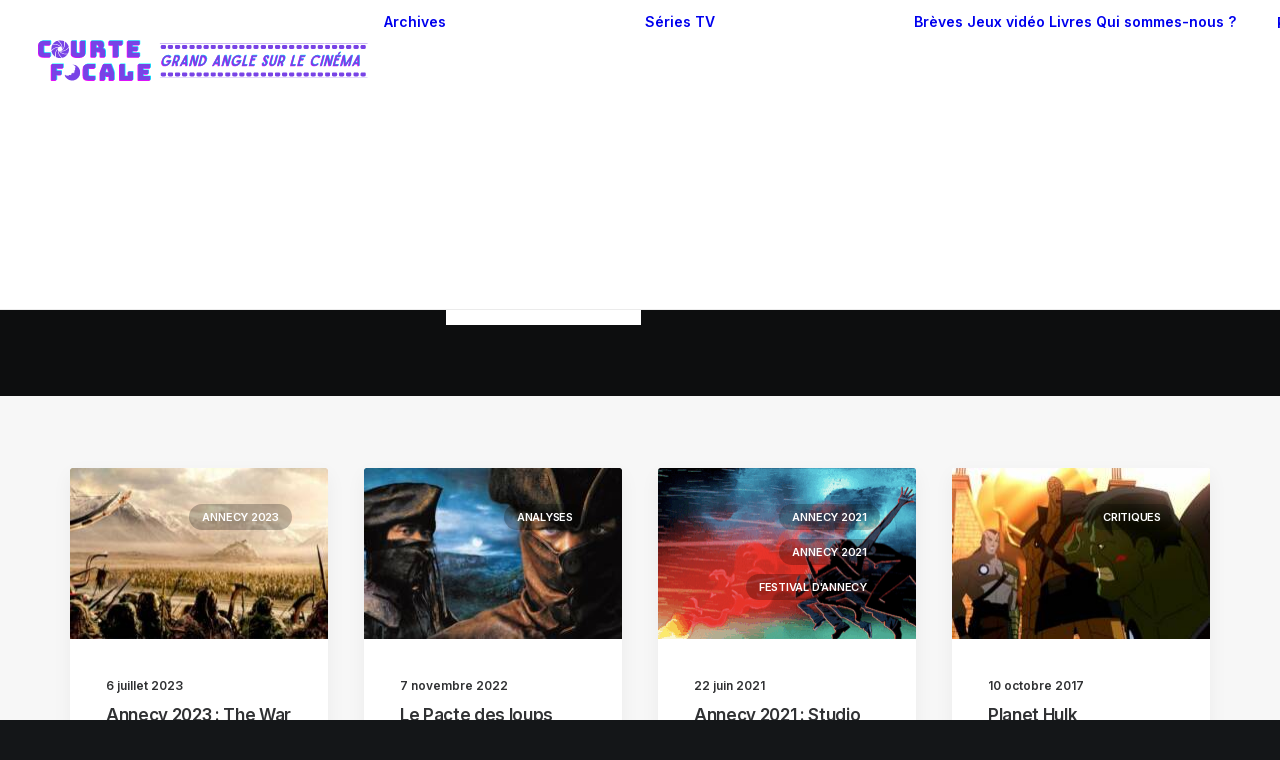

--- FILE ---
content_type: text/html; charset=UTF-8
request_url: https://www.courte-focale.fr/tag/heroic-fantasy/
body_size: 11993
content:
<!DOCTYPE html>
<html class="no-touch" lang="fr-FR" xmlns="http://www.w3.org/1999/xhtml">
<head>
<meta http-equiv="Content-Type" content="text/html; charset=UTF-8">
<meta name="viewport" content="width=device-width, initial-scale=1">
<link rel="profile" href="http://gmpg.org/xfn/11">
<link rel="pingback" href="https://www.courte-focale.fr/xmlrpc.php">
<title>Heroïc-fantasy &#8211; Courte-Focale.fr</title>
<meta name='robots' content='max-image-preview:large' />
<link rel='dns-prefetch' href='//fonts.googleapis.com' />
<link rel="alternate" type="application/rss+xml" title="Courte-Focale.fr &raquo; Flux" href="https://www.courte-focale.fr/feed/" />
<link rel="alternate" type="application/rss+xml" title="Courte-Focale.fr &raquo; Flux des commentaires" href="https://www.courte-focale.fr/comments/feed/" />
<link rel="alternate" type="application/rss+xml" title="Courte-Focale.fr &raquo; Flux de l’étiquette Heroïc-fantasy" href="https://www.courte-focale.fr/tag/heroic-fantasy/feed/" />
<style id='wp-img-auto-sizes-contain-inline-css' type='text/css'>
img:is([sizes=auto i],[sizes^="auto," i]){contain-intrinsic-size:3000px 1500px}
/*# sourceURL=wp-img-auto-sizes-contain-inline-css */
</style>
<style id='classic-theme-styles-inline-css' type='text/css'>
/*! This file is auto-generated */
.wp-block-button__link{color:#fff;background-color:#32373c;border-radius:9999px;box-shadow:none;text-decoration:none;padding:calc(.667em + 2px) calc(1.333em + 2px);font-size:1.125em}.wp-block-file__button{background:#32373c;color:#fff;text-decoration:none}
/*# sourceURL=/wp-includes/css/classic-themes.min.css */
</style>
<link rel='stylesheet' id='bbspoiler-css' href='https://www.courte-focale.fr/wp-content/plugins/bbspoiler/inc/bbspoiler.css?ver=6.9' type='text/css' media='all' />
<link rel='stylesheet' id='uncodefont-google-css' href='//fonts.googleapis.com/css?family=Inter%3A100%2C200%2C300%2Cregular%2C500%2C600%2C700%2C800%2C900&#038;subset=cyrillic%2Ccyrillic-ext%2Cgreek%2Cgreek-ext%2Clatin%2Clatin-ext%2Cvietnamese&#038;display=swap&#038;ver=2.10.4' type='text/css' media='all' />
<link rel='stylesheet' id='uncode-style-css' href='https://www.courte-focale.fr/wp-content/themes/uncode/library/css/style.css?ver=918165230' type='text/css' media='all' />
<style id='uncode-style-inline-css' type='text/css'>

@media (min-width: 960px) { 
		.limit-width { max-width: 1200px; margin: auto;}
		.menu-container:not(.grid-filters) .menu-horizontal ul.menu-smart .megamenu-block-wrapper > .vc_row[data-parent="true"].limit-width:not(.row-parent-limit) { max-width: calc(1200px - 72px); }
		}
body.menu-custom-padding .col-lg-0.logo-container, body.menu-custom-padding .col-lg-2.logo-container, body.menu-custom-padding .col-lg-12 .logo-container, body.menu-custom-padding .col-lg-4.logo-container { padding-top: 36px; padding-bottom: 36px; }
body.menu-custom-padding .col-lg-0.logo-container.shrinked, body.menu-custom-padding .col-lg-2.logo-container.shrinked, body.menu-custom-padding .col-lg-12 .logo-container.shrinked, body.menu-custom-padding .col-lg-4.logo-container.shrinked { padding-top: 27px; padding-bottom: 27px; }
@media (max-width: 959px) { body.menu-custom-padding .menu-container .logo-container { padding-top: 27px !important; padding-bottom: 27px !important; } }
#changer-back-color { transition: background-color 1000ms cubic-bezier(0.25, 1, 0.5, 1) !important; } #changer-back-color > div { transition: opacity 1000ms cubic-bezier(0.25, 1, 0.5, 1) !important; } body.bg-changer-init.disable-hover .main-wrapper .style-light,  body.bg-changer-init.disable-hover .main-wrapper .style-light h1,  body.bg-changer-init.disable-hover .main-wrapper .style-light h2, body.bg-changer-init.disable-hover .main-wrapper .style-light h3, body.bg-changer-init.disable-hover .main-wrapper .style-light h4, body.bg-changer-init.disable-hover .main-wrapper .style-light h5, body.bg-changer-init.disable-hover .main-wrapper .style-light h6, body.bg-changer-init.disable-hover .main-wrapper .style-light a, body.bg-changer-init.disable-hover .main-wrapper .style-dark, body.bg-changer-init.disable-hover .main-wrapper .style-dark h1, body.bg-changer-init.disable-hover .main-wrapper .style-dark h2, body.bg-changer-init.disable-hover .main-wrapper .style-dark h3, body.bg-changer-init.disable-hover .main-wrapper .style-dark h4, body.bg-changer-init.disable-hover .main-wrapper .style-dark h5, body.bg-changer-init.disable-hover .main-wrapper .style-dark h6, body.bg-changer-init.disable-hover .main-wrapper .style-dark a { transition: color 1000ms cubic-bezier(0.25, 1, 0.5, 1) !important; }
@media (max-width: 959px) {
			body.menu-mobile-off-canvas .main-menu-container {
				width: calc(100vw - 45px);
			}
			body.menu-mobile-off-canvas.menu-mobile-borders.has-body-borders .main-menu-container {
				width: calc( ( 100vw - 9px ) - 45px);
			}
		}
/*# sourceURL=uncode-style-inline-css */
</style>
<link rel='stylesheet' id='uncode-icons-css' href='https://www.courte-focale.fr/wp-content/themes/uncode/library/css/uncode-icons.css?ver=918165230' type='text/css' media='all' />
<link rel='stylesheet' id='uncode-custom-style-css' href='https://www.courte-focale.fr/wp-content/themes/uncode/library/css/style-custom.css?ver=918165230' type='text/css' media='all' />
<script type="text/javascript" src="https://www.courte-focale.fr/wp-includes/js/jquery/jquery.min.js?ver=3.7.1" id="jquery-core-js"></script>
<script type="text/javascript" src="https://www.courte-focale.fr/wp-includes/js/jquery/jquery-migrate.min.js?ver=3.4.1" id="jquery-migrate-js"></script>
<script type="text/javascript" id="bbspoiler-js-extra">
/* <![CDATA[ */
var title = {"unfolded":"Expand","folded":"Collapse"};
//# sourceURL=bbspoiler-js-extra
/* ]]> */
</script>
<script type="text/javascript" src="https://www.courte-focale.fr/wp-content/plugins/bbspoiler/inc/bbspoiler.js?ver=6.9" id="bbspoiler-js"></script>
<script type="text/javascript" src="/wp-content/themes/uncode/library/js/ai-uncode.js" data-limit-density='true' data-use-orientation-width='true' id="uncodeAI" data-async='true' data-home="/" data-path="/" data-breakpoints-images="258,516,720,1032,1440,2064,2880" id="ai-uncode-js"></script>
<script type="text/javascript" id="uncode-init-js-extra">
/* <![CDATA[ */
var SiteParameters = {"days":"jours","hours":"heures","minutes":"minutes","seconds":"secondes","constant_scroll":"on","scroll_speed":"12.25","parallax_factor":"0.1","loading":"Chargement...","slide_name":"slide","slide_footer":"footer","ajax_url":"https://www.courte-focale.fr/wp-admin/admin-ajax.php","nonce_adaptive_images":"0b766f978f","nonce_srcset_async":"1e330dc7b6","enable_debug":"","block_mobile_videos":"","is_frontend_editor":"","main_width":["1200","px"],"mobile_parallax_allowed":"","listen_for_screen_update":"1","wireframes_plugin_active":"","sticky_elements":"on","resize_quality":"70","register_metadata":"1","bg_changer_time":"1000","update_wc_fragments":"1","optimize_shortpixel_image":"","menu_mobile_offcanvas_gap":"45","custom_cursor_selector":"[href], .trigger-overlay, .owl-next, .owl-prev, .owl-dot, input[type=\"submit\"], input[type=\"checkbox\"], button[type=\"submit\"], a[class^=\"ilightbox\"], .ilightbox-thumbnail, .ilightbox-prev, .ilightbox-next, .overlay-close, .unmodal-close, .qty-inset \u003E span, .share-button li, .uncode-post-titles .tmb.tmb-click-area, .btn-link, .tmb-click-row .t-inside, .lg-outer button, .lg-thumb img, a[data-lbox], .uncode-close-offcanvas-overlay, .uncode-nav-next, .uncode-nav-prev, .uncode-nav-index","mobile_parallax_animation":"","lbox_enhanced":"1","native_media_player":"","vimeoPlayerParams":"?autoplay=0","ajax_filter_key_search":"key","ajax_filter_key_unfilter":"unfilter","index_pagination_disable_scroll":"","index_pagination_scroll_to":"","uncode_wc_popup_cart_qty":"","disable_hover_hack":"","uncode_nocookie":"","menuHideOnClick":"1","menuShowOnClick":"","smoothScroll":"on","smoothScrollDisableHover":"","smoothScrollQuery":"960","uncode_force_onepage_dots":"","uncode_smooth_scroll_safe":"1","uncode_lb_add_galleries":", .gallery","uncode_lb_add_items":", .gallery .gallery-item a","uncode_prev_label":"Previous","uncode_next_label":"Suivant","uncode_slide_label":"Slide","uncode_share_label":"Share on %","uncode_has_ligatures":"","uncode_is_accessible":"","uncode_carousel_itemSelector":"*:not(.hidden)","uncode_adaptive":"1","ai_breakpoints":"258,516,720,1032,1440,2064,2880","uncode_adaptive_async":"1","uncode_limit_width":"1200px"};
//# sourceURL=uncode-init-js-extra
/* ]]> */
</script>
<script type="text/javascript" src="https://www.courte-focale.fr/wp-content/themes/uncode/library/js/init.js?ver=918165230" id="uncode-init-js"></script>
<script></script><link rel="https://api.w.org/" href="https://www.courte-focale.fr/wp-json/" /><link rel="alternate" title="JSON" type="application/json" href="https://www.courte-focale.fr/wp-json/wp/v2/tags/605" /><link rel="EditURI" type="application/rsd+xml" title="RSD" href="https://www.courte-focale.fr/xmlrpc.php?rsd" />
<meta name="generator" content="WordPress 6.9" />
<link rel='next' href='https://www.courte-focale.fr/tag/heroic-fantasy/page/2/' />
<style type="text/css">.recentcomments a{display:inline !important;padding:0 !important;margin:0 !important;}</style><link rel="icon" href="https://www.courte-focale.fr/wp-content/uploads/2025/12/COURTE-FOCALE.svg" sizes="32x32" />
<link rel="icon" href="https://www.courte-focale.fr/wp-content/uploads/2025/12/COURTE-FOCALE.svg" sizes="192x192" />
<link rel="apple-touch-icon" href="https://www.courte-focale.fr/wp-content/uploads/2025/12/COURTE-FOCALE.svg" />
<meta name="msapplication-TileImage" content="https://www.courte-focale.fr/wp-content/uploads/2025/12/COURTE-FOCALE.svg" />
		<style type="text/css" id="wp-custom-css">
			
.encart
{
    min-height:     20px;
    margin:         10px auto 20px auto;
    padding:         15px 15px 15px 15px;
    border-style:    solid;
    border-width:     2px;
}

.bleu
{
    background:     #FFFFFF;
    border-color:    #d8d8eb;
}
.paprika {

	float: left;

	margin: 4px 7px 0px 0px;

}


.totoro {

	float: right;

	margin: 4px 7px 4px 4px;

}		</style>
		<noscript><style> .wpb_animate_when_almost_visible { opacity: 1; }</style></noscript><style id='global-styles-inline-css' type='text/css'>
:root{--wp--preset--aspect-ratio--square: 1;--wp--preset--aspect-ratio--4-3: 4/3;--wp--preset--aspect-ratio--3-4: 3/4;--wp--preset--aspect-ratio--3-2: 3/2;--wp--preset--aspect-ratio--2-3: 2/3;--wp--preset--aspect-ratio--16-9: 16/9;--wp--preset--aspect-ratio--9-16: 9/16;--wp--preset--color--black: #000000;--wp--preset--color--cyan-bluish-gray: #abb8c3;--wp--preset--color--white: #ffffff;--wp--preset--color--pale-pink: #f78da7;--wp--preset--color--vivid-red: #cf2e2e;--wp--preset--color--luminous-vivid-orange: #ff6900;--wp--preset--color--luminous-vivid-amber: #fcb900;--wp--preset--color--light-green-cyan: #7bdcb5;--wp--preset--color--vivid-green-cyan: #00d084;--wp--preset--color--pale-cyan-blue: #8ed1fc;--wp--preset--color--vivid-cyan-blue: #0693e3;--wp--preset--color--vivid-purple: #9b51e0;--wp--preset--gradient--vivid-cyan-blue-to-vivid-purple: linear-gradient(135deg,rgb(6,147,227) 0%,rgb(155,81,224) 100%);--wp--preset--gradient--light-green-cyan-to-vivid-green-cyan: linear-gradient(135deg,rgb(122,220,180) 0%,rgb(0,208,130) 100%);--wp--preset--gradient--luminous-vivid-amber-to-luminous-vivid-orange: linear-gradient(135deg,rgb(252,185,0) 0%,rgb(255,105,0) 100%);--wp--preset--gradient--luminous-vivid-orange-to-vivid-red: linear-gradient(135deg,rgb(255,105,0) 0%,rgb(207,46,46) 100%);--wp--preset--gradient--very-light-gray-to-cyan-bluish-gray: linear-gradient(135deg,rgb(238,238,238) 0%,rgb(169,184,195) 100%);--wp--preset--gradient--cool-to-warm-spectrum: linear-gradient(135deg,rgb(74,234,220) 0%,rgb(151,120,209) 20%,rgb(207,42,186) 40%,rgb(238,44,130) 60%,rgb(251,105,98) 80%,rgb(254,248,76) 100%);--wp--preset--gradient--blush-light-purple: linear-gradient(135deg,rgb(255,206,236) 0%,rgb(152,150,240) 100%);--wp--preset--gradient--blush-bordeaux: linear-gradient(135deg,rgb(254,205,165) 0%,rgb(254,45,45) 50%,rgb(107,0,62) 100%);--wp--preset--gradient--luminous-dusk: linear-gradient(135deg,rgb(255,203,112) 0%,rgb(199,81,192) 50%,rgb(65,88,208) 100%);--wp--preset--gradient--pale-ocean: linear-gradient(135deg,rgb(255,245,203) 0%,rgb(182,227,212) 50%,rgb(51,167,181) 100%);--wp--preset--gradient--electric-grass: linear-gradient(135deg,rgb(202,248,128) 0%,rgb(113,206,126) 100%);--wp--preset--gradient--midnight: linear-gradient(135deg,rgb(2,3,129) 0%,rgb(40,116,252) 100%);--wp--preset--font-size--small: 13px;--wp--preset--font-size--medium: 20px;--wp--preset--font-size--large: 36px;--wp--preset--font-size--x-large: 42px;--wp--preset--spacing--20: 0.44rem;--wp--preset--spacing--30: 0.67rem;--wp--preset--spacing--40: 1rem;--wp--preset--spacing--50: 1.5rem;--wp--preset--spacing--60: 2.25rem;--wp--preset--spacing--70: 3.38rem;--wp--preset--spacing--80: 5.06rem;--wp--preset--shadow--natural: 6px 6px 9px rgba(0, 0, 0, 0.2);--wp--preset--shadow--deep: 12px 12px 50px rgba(0, 0, 0, 0.4);--wp--preset--shadow--sharp: 6px 6px 0px rgba(0, 0, 0, 0.2);--wp--preset--shadow--outlined: 6px 6px 0px -3px rgb(255, 255, 255), 6px 6px rgb(0, 0, 0);--wp--preset--shadow--crisp: 6px 6px 0px rgb(0, 0, 0);}:where(.is-layout-flex){gap: 0.5em;}:where(.is-layout-grid){gap: 0.5em;}body .is-layout-flex{display: flex;}.is-layout-flex{flex-wrap: wrap;align-items: center;}.is-layout-flex > :is(*, div){margin: 0;}body .is-layout-grid{display: grid;}.is-layout-grid > :is(*, div){margin: 0;}:where(.wp-block-columns.is-layout-flex){gap: 2em;}:where(.wp-block-columns.is-layout-grid){gap: 2em;}:where(.wp-block-post-template.is-layout-flex){gap: 1.25em;}:where(.wp-block-post-template.is-layout-grid){gap: 1.25em;}.has-black-color{color: var(--wp--preset--color--black) !important;}.has-cyan-bluish-gray-color{color: var(--wp--preset--color--cyan-bluish-gray) !important;}.has-white-color{color: var(--wp--preset--color--white) !important;}.has-pale-pink-color{color: var(--wp--preset--color--pale-pink) !important;}.has-vivid-red-color{color: var(--wp--preset--color--vivid-red) !important;}.has-luminous-vivid-orange-color{color: var(--wp--preset--color--luminous-vivid-orange) !important;}.has-luminous-vivid-amber-color{color: var(--wp--preset--color--luminous-vivid-amber) !important;}.has-light-green-cyan-color{color: var(--wp--preset--color--light-green-cyan) !important;}.has-vivid-green-cyan-color{color: var(--wp--preset--color--vivid-green-cyan) !important;}.has-pale-cyan-blue-color{color: var(--wp--preset--color--pale-cyan-blue) !important;}.has-vivid-cyan-blue-color{color: var(--wp--preset--color--vivid-cyan-blue) !important;}.has-vivid-purple-color{color: var(--wp--preset--color--vivid-purple) !important;}.has-black-background-color{background-color: var(--wp--preset--color--black) !important;}.has-cyan-bluish-gray-background-color{background-color: var(--wp--preset--color--cyan-bluish-gray) !important;}.has-white-background-color{background-color: var(--wp--preset--color--white) !important;}.has-pale-pink-background-color{background-color: var(--wp--preset--color--pale-pink) !important;}.has-vivid-red-background-color{background-color: var(--wp--preset--color--vivid-red) !important;}.has-luminous-vivid-orange-background-color{background-color: var(--wp--preset--color--luminous-vivid-orange) !important;}.has-luminous-vivid-amber-background-color{background-color: var(--wp--preset--color--luminous-vivid-amber) !important;}.has-light-green-cyan-background-color{background-color: var(--wp--preset--color--light-green-cyan) !important;}.has-vivid-green-cyan-background-color{background-color: var(--wp--preset--color--vivid-green-cyan) !important;}.has-pale-cyan-blue-background-color{background-color: var(--wp--preset--color--pale-cyan-blue) !important;}.has-vivid-cyan-blue-background-color{background-color: var(--wp--preset--color--vivid-cyan-blue) !important;}.has-vivid-purple-background-color{background-color: var(--wp--preset--color--vivid-purple) !important;}.has-black-border-color{border-color: var(--wp--preset--color--black) !important;}.has-cyan-bluish-gray-border-color{border-color: var(--wp--preset--color--cyan-bluish-gray) !important;}.has-white-border-color{border-color: var(--wp--preset--color--white) !important;}.has-pale-pink-border-color{border-color: var(--wp--preset--color--pale-pink) !important;}.has-vivid-red-border-color{border-color: var(--wp--preset--color--vivid-red) !important;}.has-luminous-vivid-orange-border-color{border-color: var(--wp--preset--color--luminous-vivid-orange) !important;}.has-luminous-vivid-amber-border-color{border-color: var(--wp--preset--color--luminous-vivid-amber) !important;}.has-light-green-cyan-border-color{border-color: var(--wp--preset--color--light-green-cyan) !important;}.has-vivid-green-cyan-border-color{border-color: var(--wp--preset--color--vivid-green-cyan) !important;}.has-pale-cyan-blue-border-color{border-color: var(--wp--preset--color--pale-cyan-blue) !important;}.has-vivid-cyan-blue-border-color{border-color: var(--wp--preset--color--vivid-cyan-blue) !important;}.has-vivid-purple-border-color{border-color: var(--wp--preset--color--vivid-purple) !important;}.has-vivid-cyan-blue-to-vivid-purple-gradient-background{background: var(--wp--preset--gradient--vivid-cyan-blue-to-vivid-purple) !important;}.has-light-green-cyan-to-vivid-green-cyan-gradient-background{background: var(--wp--preset--gradient--light-green-cyan-to-vivid-green-cyan) !important;}.has-luminous-vivid-amber-to-luminous-vivid-orange-gradient-background{background: var(--wp--preset--gradient--luminous-vivid-amber-to-luminous-vivid-orange) !important;}.has-luminous-vivid-orange-to-vivid-red-gradient-background{background: var(--wp--preset--gradient--luminous-vivid-orange-to-vivid-red) !important;}.has-very-light-gray-to-cyan-bluish-gray-gradient-background{background: var(--wp--preset--gradient--very-light-gray-to-cyan-bluish-gray) !important;}.has-cool-to-warm-spectrum-gradient-background{background: var(--wp--preset--gradient--cool-to-warm-spectrum) !important;}.has-blush-light-purple-gradient-background{background: var(--wp--preset--gradient--blush-light-purple) !important;}.has-blush-bordeaux-gradient-background{background: var(--wp--preset--gradient--blush-bordeaux) !important;}.has-luminous-dusk-gradient-background{background: var(--wp--preset--gradient--luminous-dusk) !important;}.has-pale-ocean-gradient-background{background: var(--wp--preset--gradient--pale-ocean) !important;}.has-electric-grass-gradient-background{background: var(--wp--preset--gradient--electric-grass) !important;}.has-midnight-gradient-background{background: var(--wp--preset--gradient--midnight) !important;}.has-small-font-size{font-size: var(--wp--preset--font-size--small) !important;}.has-medium-font-size{font-size: var(--wp--preset--font-size--medium) !important;}.has-large-font-size{font-size: var(--wp--preset--font-size--large) !important;}.has-x-large-font-size{font-size: var(--wp--preset--font-size--x-large) !important;}
/*# sourceURL=global-styles-inline-css */
</style>
</head>
<body class="archive tag tag-heroic-fantasy tag-605 wp-custom-logo wp-theme-uncode  style-color-wayh-bg group-blog hormenu-position-left megamenu-full-submenu hmenu hmenu-position-right header-full-width main-center-align menu-mobile-transparent menu-custom-padding menu-sticky-mobile menu-mobile-centered menu-mobile-off-canvas mobile-parallax-not-allowed ilb-no-bounce unreg adaptive-images-async qw-body-scroll-disabled megamenu-side-to-side no-qty-fx blur-menu-top wpb-js-composer js-comp-ver-8.7.1.2 vc_responsive" data-border="0">

			<div id="vh_layout_help"></div><div class="body-borders" data-border="0"><div class="top-border body-border-shadow"></div><div class="right-border body-border-shadow"></div><div class="bottom-border body-border-shadow"></div><div class="left-border body-border-shadow"></div><div class="top-border style-color-xsdn-bg"></div><div class="right-border style-color-xsdn-bg"></div><div class="bottom-border style-color-xsdn-bg"></div><div class="left-border style-color-xsdn-bg"></div></div>	<div class="box-wrapper">
		<div class="box-container">
		<script type="text/javascript" id="initBox">UNCODE.initBox();</script>
		<div class="menu-wrapper menu-sticky-mobile menu-no-arrows">
													<div class="top-menu navbar menu-secondary menu-dark submenu-dark style-color-rgdb-bg top-menu-enhanced menu-animated single-h-padding">
																		<div class="row-menu">
																			<div class="row-menu-inner top-menu-cols-0 top-enhanced-split-"></div>
																		</div>
																	</div>
													<header id="masthead" class="navbar menu-primary menu-light submenu-light menu-transparent menu-add-padding style-light-original single-h-padding menu-absolute menu-animated menu-with-logo menu-parent-off-canvas">
														<div class="menu-container style-color-xsdn-bg menu-borders needs-after" role="navigation">
															<div class="row-menu">
																<div class="row-menu-inner">
																	<div id="logo-container-mobile" class="col-lg-0 logo-container middle">
																		<div id="main-logo" class="navbar-header style-light">
																			<a href="https://www.courte-focale.fr" class="navbar-brand" data-minheight="20" aria-label="Courte-Focale.fr"><div class="logo-customizer"><img decoding="async" src="https://www.courte-focale.fr/wp-content/uploads/2025/09/logo-v2.svg" alt="Courte-Focale.fr" width="350" height="50" /></div></a>
																		</div>
																		<div class="mmb-container"><div class="mobile-additional-icons"></div><div class="mobile-menu-button mobile-menu-button-light lines-button" aria-label="Toggle menu" role="button" tabindex="0"><span class="lines"><span></span></span></div></div>
																	</div>
																	<div class="col-lg-12 main-menu-container middle">
																		<div class="menu-horizontal menu-dd-shadow-darker-lg menu-sub-enhanced">
																			<div class="menu-horizontal-inner">
																				<div class="nav navbar-nav navbar-main navbar-nav-first"><ul id="menu-menu-1" class="menu-primary-inner menu-smart sm" role="menu"><li role="menuitem"  class="menu-item menu-item-type-custom menu-item-object-custom menu-item-has-children depth-0 menu-item-3798 dropdown menu-item-link"><a href="#" data-toggle="dropdown" class="dropdown-toggle" role="button" data-type="title">Archives<i class="fa fa-angle-down fa-dropdown"></i></a>
<ul role="menu" class="drop-menu un-submenu " data-lenis-prevent>
	<li role="menuitem"  class="menu-item menu-item-type-post_type menu-item-object-page depth-1 menu-item-159292"><a href="https://www.courte-focale.fr/toutes-nos-critiques-et-analyses/">Toutes nos critiques et analyses<i class="fa fa-angle-right fa-dropdown"></i></a></li>
	<li role="menuitem"  class="menu-item menu-item-type-custom menu-item-object-custom depth-1 menu-item-13632"><a href="https://www.courte-focale.fr/dossiers/">Dossiers thématiques<i class="fa fa-angle-right fa-dropdown"></i></a></li>
	<li role="menuitem"  class="menu-item menu-item-type-custom menu-item-object-custom depth-1 menu-item-23284"><a href="https://www.courte-focale.fr/nos-reals-fetiches/">Nos réals fétiches<i class="fa fa-angle-right fa-dropdown"></i></a></li>
	<li role="menuitem"  class="menu-item menu-item-type-custom menu-item-object-custom depth-1 menu-item-36"><a href="https://www.courte-focale.fr/retrospectives/">Rétrospectives (par réal)<i class="fa fa-angle-right fa-dropdown"></i></a></li>
	<li role="menuitem"  class="menu-item menu-item-type-custom menu-item-object-custom depth-1 menu-item-13629"><a href="https://www.courte-focale.fr/integrales/">Intégrales : les sagas<i class="fa fa-angle-right fa-dropdown"></i></a></li>
	<li role="menuitem"  class="menu-item menu-item-type-taxonomy menu-item-object-category depth-1 menu-item-23647"><a href="https://www.courte-focale.fr/category/cinema/dvd-br/">DVD / BR<i class="fa fa-angle-right fa-dropdown"></i></a></li>
	<li role="menuitem"  class="menu-item menu-item-type-custom menu-item-object-custom depth-1 menu-item-2855"><a href="https://www.courte-focale.fr/making-of/">Making of<i class="fa fa-angle-right fa-dropdown"></i></a></li>
	<li role="menuitem"  class="menu-item menu-item-type-custom menu-item-object-custom depth-1 menu-item-13630"><a href="https://www.courte-focale.fr/festivals/">Festivals<i class="fa fa-angle-right fa-dropdown"></i></a></li>
	<li role="menuitem"  class="menu-item menu-item-type-custom menu-item-object-custom depth-1 menu-item-1862"><a href="https://www.courte-focale.fr/entretiens/">Entretiens<i class="fa fa-angle-right fa-dropdown"></i></a></li>
</ul>
</li>
<li role="menuitem"  class="menu-item menu-item-type-custom menu-item-object-custom menu-item-has-children depth-0 menu-item-19747 dropdown menu-item-link"><a href="https://www.courte-focale.fr/series-tv-news/" data-toggle="dropdown" class="dropdown-toggle" data-type="title">Séries TV<i class="fa fa-angle-down fa-dropdown"></i></a>
<ul role="menu" class="drop-menu un-submenu " data-lenis-prevent>
	<li role="menuitem"  class="menu-item menu-item-type-post_type menu-item-object-page depth-1 menu-item-19745"><a href="https://www.courte-focale.fr/series-tv-news/">Derniers articles<i class="fa fa-angle-right fa-dropdown"></i></a></li>
	<li role="menuitem"  class="menu-item menu-item-type-post_type menu-item-object-page depth-1 menu-item-18345"><a href="https://www.courte-focale.fr/series-tv/">Index<i class="fa fa-angle-right fa-dropdown"></i></a></li>
</ul>
</li>
<li role="menuitem"  class="menu-item menu-item-type-custom menu-item-object-custom depth-0 menu-item-1117 menu-item-link"><a href="https://www.courte-focale.fr/longue-focale/">Brèves<i class="fa fa-angle-right fa-dropdown"></i></a></li>
<li role="menuitem"  class="menu-item menu-item-type-custom menu-item-object-custom depth-0 menu-item-13635 menu-item-link"><a href="https://www.courte-focale.fr/jeux-video/">Jeux vidéo<i class="fa fa-angle-right fa-dropdown"></i></a></li>
<li role="menuitem"  class="menu-item menu-item-type-custom menu-item-object-custom depth-0 menu-item-2930 menu-item-link"><a href="https://www.courte-focale.fr/livres/">Livres<i class="fa fa-angle-right fa-dropdown"></i></a></li>
<li role="menuitem"  class="menu-item menu-item-type-post_type menu-item-object-page depth-0 menu-item-24259 menu-item-link"><a href="https://www.courte-focale.fr/qui-sommes-nous/">Qui sommes-nous ?<i class="fa fa-angle-right fa-dropdown"></i></a></li>
<li role="menuitem"  class="mega-menu menu-item menu-item-type-post_type menu-item-object-uncodeblock depth-0 menu-item-159314 menu-btn-container btn"><a href="https://www.courte-focale.fr/?uncodeblock=content-search"><div class="menu-btn-table"><div class="menu-btn-cell"><div menu-item menu-item-type-post_type menu-item-object-uncodeblock depth-0 menu-item-159314 menu-btn-container btn><span>Recherche</span></div></div></div></a></li>
</ul></div><div class="uncode-menu-additional-text navbar-mobile-el desktop-hidden"><div class="desktop-hidden"><p style="font-size:4vw;" class="font-weight-menu">Contactez-nous</p>
<p style="margin-top: 9px;"><a href="mailto:administration@courte-focale.fr">administration@courte-focale.fr</a></p>
</div></div><div class="uncode-close-offcanvas-mobile lines-button close navbar-mobile-el"><span class="lines"></span></div><div class="nav navbar-nav navbar-nav-last navbar-extra-icons"><ul class="menu-smart sm menu-icons menu-smart-social" role="menu"><li role="menuitem" class="menu-item-link social-icon social-816565"><a href="https://www.facebook.com/CourteFocaleFr" class="social-menu-link" role="button" target="_blank"><i class="fa fa-facebook1" role="presentation"></i></a></li><li role="menuitem" class="menu-item-link social-icon social-172871"><a href="https://x.com/CourteFocale" class="social-menu-link" role="button" target="_blank"><i class="fa fa-twitter1" role="presentation"></i></a></li><li role="menuitem" class="menu-item-link social-icon social-186748"><a href="https://www.youtube.com/@Violethill8" class="social-menu-link" role="button" target="_blank"><i class="fa fa-youtube1" role="presentation"></i></a></li><li role="menuitem" class="menu-item-link social-icon social-162495"><a href="https://www.instagram.com/courtefocale/" class="social-menu-link" role="button" target="_blank"><i class="fa fa-instagram" role="presentation"></i></a></li><li role="menuitem" class="menu-item-link social-icon social-181553"><a href="https://bsky.app/profile/nobodysmith.bsky.social" class="social-menu-link" role="button" target="_blank"><i class="fa fa-bluesky-brands-solid" role="presentation"></i></a></li></ul></div></div>
						
																		</div>
																	</div>
																</div>
															</div></div>
													</header>
												</div>			<script type="text/javascript" id="fixMenuHeight">UNCODE.fixMenuHeight();</script>
						<div class="main-wrapper">
				<div class="main-container">
					<div class="page-wrapper" role="main">
						<div class="sections-container" id="sections-container">
<div id="page-header"><div class="remove-menu-padding header-wrapper header-uncode-block">
									<div data-parent="true" class="vc_row demo-section demo-hero has-bg need-focus style-color-wayh-bg row-container" id="row-unique-0"><div class="row-background background-element">
											<div class="background-wrapper">
												<div class="background-inner" style="background-repeat: no-repeat;background-position: center center;background-attachment: scroll;background-size: cover;"></div>
												<div class="block-bg-overlay style-color-jevc-bg" style="opacity: 0.35;"></div>
											</div>
										</div><div class="row penta-top-padding penta-bottom-padding single-h-padding limit-width row-parent row-header" data-height-ratio="55"><div class="wpb_row row-inner"><div class="wpb_column pos-middle pos-center align_center column_parent col-lg-12 single-internal-gutter"><div class="uncol style-spec style-dark"  ><div class="uncoltable"><div class="uncell" ><div class="uncont no-block-padding col-custom-width" style=" max-width:756px;" ><div class="vc_custom_heading_wrap demo-heading"><div class="heading-text el-text" ><h1 class="fontsize-155944" ><span>Heroïc-fantasy</span></h1></div><div class="clear"></div></div><div class="uncode_text_column demo-lead-text text-lead" ></div></div></div></div></div></div><script id="script-row-unique-0" data-row="script-row-unique-0" type="text/javascript" class="vc_controls">UNCODE.initRow(document.getElementById("row-unique-0"));</script></div></div></div></div></div><script type="text/javascript">UNCODE.initHeader();</script><div class="page-body style-color-xsdn-bg">
          <div class="post-wrapper">
          	<div class="post-body"><div class="post-content un-no-sidebar-layout"><div data-parent="true" class="vc_row has-bg need-focus style-color-lxmt-bg row-container" id="row-unique-1"><div class="row double-top-padding double-bottom-padding double-h-padding full-width row-parent"><div class="wpb_row row-inner"><div class="wpb_column pos-top pos-center align_left column_parent col-lg-12 single-internal-gutter"><div class="uncol style-light"  ><div class="uncoltable"><div class="uncell no-block-padding" ><div class="uncont" ><div id="index-191444" class="isotope-system isotope-general-light grid-general-light" >
			
														<div class="isotope-wrapper grid-wrapper single-gutter" >												<div class="isotope-container grid-container isotope-layout style-masonry isotope-pagination grid-pagination" data-type="masonry" data-layout="fitRows" data-lg="1400" data-md="1100" data-sm="500" data-vp-height="">			<div class="tmb atc-typography-inherit tmb-iso-w15 tmb-iso-h4 tmb-round img-round-xs tmb-light tmb-text-showed tmb-overlay-anim tmb-content-left tmb-shadowed tmb-shadowed-sm  grid-cat-11640 tmb-id-153379 tmb-img-ratio tmb-content-under tmb-media-first" ><div class="t-inside style-color-xsdn-bg animate_when_almost_visible bottom-t-top" data-delay="200"><div class="t-entry-visual"><div class="t-entry-visual-tc"><div class="t-entry-visual-cont"><span class="t-cat-over single-block-padding t-cat-over-topright"><span class="t-entry-category t-entry-category-11640 t-cat-over-inner"><a class="transparent-cat tmb-term-evidence font-ui" href="https://www.courte-focale.fr/category/festival-dannecy/annecy-2023/">Annecy 2023</a></span></span><div class="dummy" style="padding-top: 66.7%;"></div><a role="button" tabindex="-1" href="https://www.courte-focale.fr/festival-dannecy/annecy-2023/annecy-2023-rohirrim/" class="pushed" target="_self" data-lb-index="0"><div class="t-entry-visual-overlay"><div class="t-entry-visual-overlay-in style-color-jevc-bg" style="opacity: 0.1;"></div></div><img decoding="async" class="adaptive-async wp-image-153381" src="https://www.courte-focale.fr/wp-content/uploads/2023/07/The-war-of-the-Rohirrim-2-e1688655451960-uai-258x172.jpg" width="258" height="172" alt="" data-uniqueid="153381-130564" data-guid="https://www.courte-focale.fr/wp-content/uploads/2023/07/The-war-of-the-Rohirrim-2-e1688655451960.jpg" data-path="2023/07/The-war-of-the-Rohirrim-2-e1688655451960.jpg" data-width="700" data-height="297" data-singlew="3" data-singleh="2" data-crop="1" /></a></div>
					</div>
				</div><div class="t-entry-text">
									<div class="t-entry-text-tc single-block-padding"><div class="t-entry"><p class="t-entry-meta"><span class="t-entry-date">6 juillet 2023</span></p><h3 class="t-entry-title h5 fontspace-781688 title-scale "><a href="https://www.courte-focale.fr/festival-dannecy/annecy-2023/annecy-2023-rohirrim/" target="_self">Annecy 2023 : The War of the Rohirrim (WIP)</a></h3><div class="t-entry-excerpt "></div><hr class="separator-extra" /><p class="t-entry-meta t-entry-author"><a href="https://www.courte-focale.fr/author/matthieu-ruard/" class="tmb-avatar-size-md"><img alt='' src='https://secure.gravatar.com/avatar/be2ed272f8f790eb33a57b0e85a0118021e4e1adc5b76b9e3e6e8d07afd196bb?s=40&#038;d=mm&#038;r=g' srcset='https://secure.gravatar.com/avatar/be2ed272f8f790eb33a57b0e85a0118021e4e1adc5b76b9e3e6e8d07afd196bb?s=80&#038;d=mm&#038;r=g 2x' class='avatar avatar-40 photo' height='40' width='40' loading='lazy' decoding='async'/><span class="tmb-username-wrap"><span class="tmb-username-text">by Matthieu Ruard</span><span class="tmb-user-qualification"></span></span></a></p></div></div>
							</div></div></div><div class="tmb atc-typography-inherit tmb-iso-w15 tmb-iso-h4 tmb-round img-round-xs tmb-light tmb-text-showed tmb-overlay-anim tmb-content-left tmb-shadowed tmb-shadowed-sm  grid-cat-5 tmb-id-32502 tmb-img-ratio tmb-content-under tmb-media-first" ><div class="t-inside style-color-xsdn-bg animate_when_almost_visible bottom-t-top" data-delay="200"><div class="t-entry-visual"><div class="t-entry-visual-tc"><div class="t-entry-visual-cont"><span class="t-cat-over single-block-padding t-cat-over-topright"><span class="t-entry-category t-entry-category-5 t-cat-over-inner"><a class="transparent-cat tmb-term-evidence font-ui" href="https://www.courte-focale.fr/category/cinema/analyses/">Analyses</a></span></span><div class="dummy" style="padding-top: 66.7%;"></div><a role="button" tabindex="-1" href="https://www.courte-focale.fr/cinema/analyses/le-pacte-des-loups-christophe-gans-2001/" class="pushed" target="_self" data-lb-index="1"><div class="t-entry-visual-overlay"><div class="t-entry-visual-overlay-in style-color-jevc-bg" style="opacity: 0.1;"></div></div><img decoding="async" class="adaptive-async wp-image-32503" src="https://www.courte-focale.fr/wp-content/uploads/2022/11/Pacte-Loups-Gans_0-uai-258x172.jpg" width="258" height="172" alt="" data-uniqueid="32503-187152" data-guid="https://www.courte-focale.fr/wp-content/uploads/2022/11/Pacte-Loups-Gans_0.jpg" data-path="2022/11/Pacte-Loups-Gans_0.jpg" data-width="1266" data-height="756" data-singlew="3" data-singleh="2" data-crop="1" /></a></div>
					</div>
				</div><div class="t-entry-text">
									<div class="t-entry-text-tc single-block-padding"><div class="t-entry"><p class="t-entry-meta"><span class="t-entry-date">7 novembre 2022</span></p><h3 class="t-entry-title h5 fontspace-781688 title-scale "><a href="https://www.courte-focale.fr/cinema/analyses/le-pacte-des-loups-christophe-gans-2001/" target="_self">Le Pacte des loups</a></h3><div class="t-entry-excerpt "></div><hr class="separator-extra" /><p class="t-entry-meta t-entry-author"><a href="https://www.courte-focale.fr/author/guillaume-gas/" class="tmb-avatar-size-md"><img alt='' src='https://secure.gravatar.com/avatar/5402cbfb5bb3dbba82474e4c9f7051cc1423d66f98b8d76f710072c90900dde2?s=40&#038;d=mm&#038;r=g' srcset='https://secure.gravatar.com/avatar/5402cbfb5bb3dbba82474e4c9f7051cc1423d66f98b8d76f710072c90900dde2?s=80&#038;d=mm&#038;r=g 2x' class='avatar avatar-40 photo' height='40' width='40' loading='lazy' decoding='async'/><span class="tmb-username-wrap"><span class="tmb-username-text">by Guillaume Gas</span><span class="tmb-user-qualification"></span></span></a></p></div></div>
							</div></div></div><div class="tmb atc-typography-inherit tmb-iso-w15 tmb-iso-h4 tmb-round img-round-xs tmb-light tmb-text-showed tmb-overlay-anim tmb-content-left tmb-shadowed tmb-shadowed-sm  grid-cat-10294 grid-cat-10278 grid-cat-8402 tmb-id-31420 tmb-img-ratio tmb-content-under tmb-media-first" ><div class="t-inside style-color-xsdn-bg animate_when_almost_visible bottom-t-top" data-delay="200"><div class="t-entry-visual"><div class="t-entry-visual-tc"><div class="t-entry-visual-cont"><span class="t-cat-over single-block-padding t-cat-over-topright"><span class="t-entry-category t-entry-category-10294 t-cat-over-inner"><a class="transparent-cat tmb-term-evidence font-ui" href="https://www.courte-focale.fr/category/festival-dannecy/annecy-2021-festival-dannecy/">Annecy 2021</a></span><span class="t-entry-category t-entry-category-10278 t-cat-over-inner"><a class="transparent-cat tmb-term-evidence font-ui" href="https://www.courte-focale.fr/category/cinema/festivals/annecy-2021/">Annecy 2021</a></span><span class="t-entry-category t-entry-category-8402 t-cat-over-inner"><a class="transparent-cat tmb-term-evidence font-ui" href="https://www.courte-focale.fr/category/festival-dannecy/">Festival d'Annecy</a></span></span><div class="dummy" style="padding-top: 66.7%;"></div><a role="button" tabindex="-1" href="https://www.courte-focale.fr/festival-dannecy/annecy-studio-focus/" class="pushed" target="_self" data-lb-index="2"><div class="t-entry-visual-overlay"><div class="t-entry-visual-overlay-in style-color-jevc-bg" style="opacity: 0.1;"></div></div><img decoding="async" class="adaptive-async wp-image-31423" src="https://www.courte-focale.fr/wp-content/uploads/2021/06/Love-Death-Robots-uai-258x172.png" width="258" height="172" alt="" data-uniqueid="31423-935830" data-guid="https://www.courte-focale.fr/wp-content/uploads/2021/06/Love-Death-Robots.png" data-path="2021/06/Love-Death-Robots.png" data-width="600" data-height="273" data-singlew="3" data-singleh="2" data-crop="1" /></a></div>
					</div>
				</div><div class="t-entry-text">
									<div class="t-entry-text-tc single-block-padding"><div class="t-entry"><p class="t-entry-meta"><span class="t-entry-date">22 juin 2021</span></p><h3 class="t-entry-title h5 fontspace-781688 title-scale "><a href="https://www.courte-focale.fr/festival-dannecy/annecy-studio-focus/" target="_self">Annecy 2021 : Studio Focus</a></h3><div class="t-entry-excerpt "></div><hr class="separator-extra" /><p class="t-entry-meta t-entry-author"><a href="https://www.courte-focale.fr/author/matthieu-ruard/" class="tmb-avatar-size-md"><img alt='' src='https://secure.gravatar.com/avatar/be2ed272f8f790eb33a57b0e85a0118021e4e1adc5b76b9e3e6e8d07afd196bb?s=40&#038;d=mm&#038;r=g' srcset='https://secure.gravatar.com/avatar/be2ed272f8f790eb33a57b0e85a0118021e4e1adc5b76b9e3e6e8d07afd196bb?s=80&#038;d=mm&#038;r=g 2x' class='avatar avatar-40 photo' height='40' width='40' loading='lazy' decoding='async'/><span class="tmb-username-wrap"><span class="tmb-username-text">by Matthieu Ruard</span><span class="tmb-user-qualification"></span></span></a></p></div></div>
							</div></div></div><div class="tmb atc-typography-inherit tmb-iso-w15 tmb-iso-h4 tmb-round img-round-xs tmb-light tmb-text-showed tmb-overlay-anim tmb-content-left tmb-shadowed tmb-shadowed-sm  grid-cat-4 tmb-id-23797 tmb-img-ratio tmb-content-under tmb-media-first" ><div class="t-inside style-color-xsdn-bg animate_when_almost_visible bottom-t-top" data-delay="200"><div class="t-entry-visual"><div class="t-entry-visual-tc"><div class="t-entry-visual-cont"><span class="t-cat-over single-block-padding t-cat-over-topright"><span class="t-entry-category t-entry-category-4 t-cat-over-inner"><a class="transparent-cat tmb-term-evidence font-ui" href="https://www.courte-focale.fr/category/cinema/critiques/">Critiques</a></span></span><div class="dummy" style="padding-top: 66.7%;"></div><a role="button" tabindex="-1" href="https://www.courte-focale.fr/cinema/critiques/planet-hulk/" class="pushed" target="_self" data-lb-index="3"><div class="t-entry-visual-overlay"><div class="t-entry-visual-overlay-in style-color-jevc-bg" style="opacity: 0.1;"></div></div><img decoding="async" class="adaptive-async wp-image-23800" src="https://www.courte-focale.fr/wp-content/uploads/2017/10/planethulk_preview1-uai-258x172.jpg" width="258" height="172" alt="" data-uniqueid="23800-201372" data-guid="https://www.courte-focale.fr/wp-content/uploads/2017/10/planethulk_preview1.jpg" data-path="2017/10/planethulk_preview1.jpg" data-width="960" data-height="539" data-singlew="3" data-singleh="2" data-crop="1" /></a></div>
					</div>
				</div><div class="t-entry-text">
									<div class="t-entry-text-tc single-block-padding"><div class="t-entry"><p class="t-entry-meta"><span class="t-entry-date">10 octobre 2017</span></p><h3 class="t-entry-title h5 fontspace-781688 title-scale "><a href="https://www.courte-focale.fr/cinema/critiques/planet-hulk/" target="_self">Planet Hulk</a></h3><div class="t-entry-excerpt "></div><hr class="separator-extra" /><p class="t-entry-meta t-entry-author"><a href="https://www.courte-focale.fr/author/matthieu-ruard/" class="tmb-avatar-size-md"><img alt='' src='https://secure.gravatar.com/avatar/be2ed272f8f790eb33a57b0e85a0118021e4e1adc5b76b9e3e6e8d07afd196bb?s=40&#038;d=mm&#038;r=g' srcset='https://secure.gravatar.com/avatar/be2ed272f8f790eb33a57b0e85a0118021e4e1adc5b76b9e3e6e8d07afd196bb?s=80&#038;d=mm&#038;r=g 2x' class='avatar avatar-40 photo' height='40' width='40' loading='lazy' decoding='async'/><span class="tmb-username-wrap"><span class="tmb-username-text">by Matthieu Ruard</span><span class="tmb-user-qualification"></span></span></a></p></div></div>
							</div></div></div><div class="tmb atc-typography-inherit tmb-iso-w15 tmb-iso-h4 tmb-round img-round-xs tmb-light tmb-text-showed tmb-overlay-anim tmb-content-left tmb-shadowed tmb-shadowed-sm  grid-cat-4 tmb-id-19075 tmb-img-ratio tmb-content-under tmb-media-first" ><div class="t-inside style-color-xsdn-bg animate_when_almost_visible bottom-t-top" data-delay="200"><div class="t-entry-visual"><div class="t-entry-visual-tc"><div class="t-entry-visual-cont"><span class="t-cat-over single-block-padding t-cat-over-topright"><span class="t-entry-category t-entry-category-4 t-cat-over-inner"><a class="transparent-cat tmb-term-evidence font-ui" href="https://www.courte-focale.fr/category/cinema/critiques/">Critiques</a></span></span><div class="dummy" style="padding-top: 66.7%;"></div><a role="button" tabindex="-1" href="https://www.courte-focale.fr/cinema/critiques/le-hobbit-la-bataille-des-cinq-armees-peter-jackson-2014/" class="pushed" target="_self" data-lb-index="4"><div class="t-entry-visual-overlay"><div class="t-entry-visual-overlay-in style-color-jevc-bg" style="opacity: 0.1;"></div></div><img decoding="async" class="adaptive-async wp-image-19077" src="https://www.courte-focale.fr/wp-content/uploads/2015/04/Picture-4-the-hobbit-the-battle-of-the-five-armies-is-an-epic-finale-to-an-epic-saga-uai-258x172.png" width="258" height="172" alt="" data-uniqueid="19077-133099" data-guid="https://www.courte-focale.fr/wp-content/uploads/2015/04/Picture-4-the-hobbit-the-battle-of-the-five-armies-is-an-epic-finale-to-an-epic-saga.png" data-path="2015/04/Picture-4-the-hobbit-the-battle-of-the-five-armies-is-an-epic-finale-to-an-epic-saga.png" data-width="803" data-height="599" data-singlew="3" data-singleh="2" data-crop="1" /></a></div>
					</div>
				</div><div class="t-entry-text">
									<div class="t-entry-text-tc single-block-padding"><div class="t-entry"><p class="t-entry-meta"><span class="t-entry-date">20 avril 2015</span></p><h3 class="t-entry-title h5 fontspace-781688 title-scale "><a href="https://www.courte-focale.fr/cinema/critiques/le-hobbit-la-bataille-des-cinq-armees-peter-jackson-2014/" target="_self">Le Hobbit : La bataille des cinq armées</a></h3><div class="t-entry-excerpt "></div><hr class="separator-extra" /><p class="t-entry-meta t-entry-author"><a href="https://www.courte-focale.fr/author/matthieu-ruard/" class="tmb-avatar-size-md"><img alt='' src='https://secure.gravatar.com/avatar/be2ed272f8f790eb33a57b0e85a0118021e4e1adc5b76b9e3e6e8d07afd196bb?s=40&#038;d=mm&#038;r=g' srcset='https://secure.gravatar.com/avatar/be2ed272f8f790eb33a57b0e85a0118021e4e1adc5b76b9e3e6e8d07afd196bb?s=80&#038;d=mm&#038;r=g 2x' class='avatar avatar-40 photo' height='40' width='40' loading='lazy' decoding='async'/><span class="tmb-username-wrap"><span class="tmb-username-text">by Matthieu Ruard</span><span class="tmb-user-qualification"></span></span></a></p></div></div>
							</div></div></div>		</div>	
	

	</div>				</div>
</div></div></div></div></div><script id="script-row-unique-1" data-row="script-row-unique-1" type="text/javascript" class="vc_controls">UNCODE.initRow(document.getElementById("row-unique-1"));</script></div></div></div>
</div></div><div class="row-container row-navigation row-navigation-light">
		  					<div class="row row-parent style-light">
									<ul class='pagination'><li class="page-prev"><span class="btn btn-link btn-icon-left btn-disable-hover"><i class="fa fa-angle-left"></i></span></li><li><span class="btn-container"><span aria-current="page" class="page-numbers current">1</span></span></li><li><span class="btn-container"><a class="page-numbers" href="https://www.courte-focale.fr/tag/heroic-fantasy/page/2/">2</a></span></li><li class="page-next"><a href="https://www.courte-focale.fr/tag/heroic-fantasy/page/2/" class="btn btn-link text-default-color btn-icon-right"><i class="fa fa-angle-right"></i></a></li></ul><!-- .pagination -->
								</div>
							</div>
          </div>
        </div>								</div><!-- sections container -->
							</div><!-- page wrapper -->
												<footer id="colophon" class="site-footer" role="contentinfo">
							<div class="row-container style-dark-bg footer-last">
		  					<div class="row row-parent style-dark no-top-padding no-h-padding no-bottom-padding">
									<div class="site-info uncell col-lg-6 pos-middle text-left">&copy; 2026 Courte-Focale.fr. | Tous droits réservés.</div><!-- site info --><div class="uncell col-lg-6 pos-middle text-right"><div class="social-icon icon-box icon-box-top icon-inline"><a href="https://www.facebook.com/CourteFocaleFr" target="_blank"><i class="fa fa-facebook1"></i></a></div><div class="social-icon icon-box icon-box-top icon-inline"><a href="https://x.com/CourteFocale" target="_blank"><i class="fa fa-twitter1"></i></a></div><div class="social-icon icon-box icon-box-top icon-inline"><a href="https://www.youtube.com/@Violethill8" target="_blank"><i class="fa fa-youtube1"></i></a></div><div class="social-icon icon-box icon-box-top icon-inline"><a href="https://www.instagram.com/courtefocale/" target="_blank"><i class="fa fa-instagram"></i></a></div><div class="social-icon icon-box icon-box-top icon-inline"><a href="https://bsky.app/profile/nobodysmith.bsky.social" target="_blank"><i class="fa fa-bluesky-brands-solid"></i></a></div></div>
								</div>
							</div>						</footer>
												<div class="overlay-menu-focus style-dark-bg "></div>					</div><!-- main container -->
				</div><!-- main wrapper -->
							</div><!-- box container -->
					</div><!-- box wrapper -->
		<div class="style-light footer-scroll-top footer-scroll-higher"><a href="#" class="scroll-top" aria-label="Scroll to top"><i class="fa fa-angle-up fa-stack btn-default btn-hover-nobg"></i></a></div>
		
	<script type="speculationrules">
{"prefetch":[{"source":"document","where":{"and":[{"href_matches":"/*"},{"not":{"href_matches":["/wp-*.php","/wp-admin/*","/wp-content/uploads/*","/wp-content/*","/wp-content/plugins/*","/wp-content/themes/uncode/*","/*\\?(.+)"]}},{"not":{"selector_matches":"a[rel~=\"nofollow\"]"}},{"not":{"selector_matches":".no-prefetch, .no-prefetch a"}}]},"eagerness":"conservative"}]}
</script>
<a rel="nofollow" style="display:none" href="https://www.courte-focale.fr/?blackhole=615812282c" title="NE PAS suivre ce lien ou vous serez banni du site!">Courte-Focale.fr</a>
<!-- Matomo --><script type="text/javascript">
/* <![CDATA[ */
(function () {
function initTracking() {
var _paq = window._paq = window._paq || [];
_paq.push(['trackPageView']);_paq.push(['enableLinkTracking']);_paq.push(['alwaysUseSendBeacon']);_paq.push(['setTrackerUrl', "\/\/www.courte-focale.fr\/wp-content\/plugins\/matomo\/app\/matomo.php"]);_paq.push(['setSiteId', '1']);var d=document, g=d.createElement('script'), s=d.getElementsByTagName('script')[0];
g.type='text/javascript'; g.async=true; g.src="\/\/www.courte-focale.fr\/wp-content\/uploads\/matomo\/matomo.js"; s.parentNode.insertBefore(g,s);
}
if (document.prerendering) {
	document.addEventListener('prerenderingchange', initTracking, {once: true});
} else {
	initTracking();
}
})();
/* ]]> */
</script>
<!-- End Matomo Code --><script type="text/html" id="wpb-modifications"> window.wpbCustomElement = 1; </script><script type="text/javascript" id="mediaelement-core-js-before">
/* <![CDATA[ */
var mejsL10n = {"language":"fr","strings":{"mejs.download-file":"T\u00e9l\u00e9charger le fichier","mejs.install-flash":"Vous utilisez un navigateur qui n\u2019a pas le lecteur Flash activ\u00e9 ou install\u00e9. Veuillez activer votre extension Flash ou t\u00e9l\u00e9charger la derni\u00e8re version \u00e0 partir de cette adresse\u00a0: https://get.adobe.com/flashplayer/","mejs.fullscreen":"Plein \u00e9cran","mejs.play":"Lecture","mejs.pause":"Pause","mejs.time-slider":"Curseur de temps","mejs.time-help-text":"Utilisez les fl\u00e8ches droite/gauche pour avancer d\u2019une seconde, haut/bas pour avancer de dix secondes.","mejs.live-broadcast":"\u00c9mission en direct","mejs.volume-help-text":"Utilisez les fl\u00e8ches haut/bas pour augmenter ou diminuer le volume.","mejs.unmute":"R\u00e9activer le son","mejs.mute":"Muet","mejs.volume-slider":"Curseur de volume","mejs.video-player":"Lecteur vid\u00e9o","mejs.audio-player":"Lecteur audio","mejs.captions-subtitles":"L\u00e9gendes/Sous-titres","mejs.captions-chapters":"Chapitres","mejs.none":"Aucun","mejs.afrikaans":"Afrikaans","mejs.albanian":"Albanais","mejs.arabic":"Arabe","mejs.belarusian":"Bi\u00e9lorusse","mejs.bulgarian":"Bulgare","mejs.catalan":"Catalan","mejs.chinese":"Chinois","mejs.chinese-simplified":"Chinois (simplifi\u00e9)","mejs.chinese-traditional":"Chinois (traditionnel)","mejs.croatian":"Croate","mejs.czech":"Tch\u00e8que","mejs.danish":"Danois","mejs.dutch":"N\u00e9erlandais","mejs.english":"Anglais","mejs.estonian":"Estonien","mejs.filipino":"Filipino","mejs.finnish":"Finnois","mejs.french":"Fran\u00e7ais","mejs.galician":"Galicien","mejs.german":"Allemand","mejs.greek":"Grec","mejs.haitian-creole":"Cr\u00e9ole ha\u00eftien","mejs.hebrew":"H\u00e9breu","mejs.hindi":"Hindi","mejs.hungarian":"Hongrois","mejs.icelandic":"Islandais","mejs.indonesian":"Indon\u00e9sien","mejs.irish":"Irlandais","mejs.italian":"Italien","mejs.japanese":"Japonais","mejs.korean":"Cor\u00e9en","mejs.latvian":"Letton","mejs.lithuanian":"Lituanien","mejs.macedonian":"Mac\u00e9donien","mejs.malay":"Malais","mejs.maltese":"Maltais","mejs.norwegian":"Norv\u00e9gien","mejs.persian":"Perse","mejs.polish":"Polonais","mejs.portuguese":"Portugais","mejs.romanian":"Roumain","mejs.russian":"Russe","mejs.serbian":"Serbe","mejs.slovak":"Slovaque","mejs.slovenian":"Slov\u00e9nien","mejs.spanish":"Espagnol","mejs.swahili":"Swahili","mejs.swedish":"Su\u00e9dois","mejs.tagalog":"Tagalog","mejs.thai":"Thai","mejs.turkish":"Turc","mejs.ukrainian":"Ukrainien","mejs.vietnamese":"Vietnamien","mejs.welsh":"Ga\u00e9lique","mejs.yiddish":"Yiddish"}};
//# sourceURL=mediaelement-core-js-before
/* ]]> */
</script>
<script type="text/javascript" src="https://www.courte-focale.fr/wp-includes/js/mediaelement/mediaelement-and-player.min.js?ver=4.2.17" id="mediaelement-core-js"></script>
<script type="text/javascript" src="https://www.courte-focale.fr/wp-includes/js/mediaelement/mediaelement-migrate.min.js?ver=6.9" id="mediaelement-migrate-js"></script>
<script type="text/javascript" id="mediaelement-js-extra">
/* <![CDATA[ */
var _wpmejsSettings = {"pluginPath":"/wp-includes/js/mediaelement/","classPrefix":"mejs-","stretching":"responsive","audioShortcodeLibrary":"mediaelement","videoShortcodeLibrary":"mediaelement"};
//# sourceURL=mediaelement-js-extra
/* ]]> */
</script>
<script type="text/javascript" src="https://www.courte-focale.fr/wp-includes/js/mediaelement/wp-mediaelement.min.js?ver=6.9" id="wp-mediaelement-js"></script>
<script type="text/javascript" src="https://www.courte-focale.fr/wp-content/themes/uncode/library/js/plugins.js?ver=918165230" id="uncode-plugins-js"></script>
<script type="text/javascript" src="https://www.courte-focale.fr/wp-content/themes/uncode/library/js/app.js?ver=918165230" id="uncode-app-js"></script>
<script></script><script>
              (function(i,s,o,g,r,a,m){i['GoogleAnalyticsObject']=r;i[r]=i[r]||function(){
              (i[r].q=i[r].q||[]).push(arguments)},i[r].l=1*new Date();a=s.createElement(o),
              m=s.getElementsByTagName(o)[0];a.async=1;a.src=g;m.parentNode.insertBefore(a,m)
              })(window,document,'script','//www.google-analytics.com/analytics.js','ga');
              ga('create', 'UA-105619806-1', 'auto');
              ga('send', 'pageview');
            </script>
</body>
</html>

<!-- Dynamic page generated in 0.168 seconds. -->
<!-- Cached page generated by WP-Super-Cache on 2026-01-16 03:07:52 -->

<!-- Compression = gzip -->